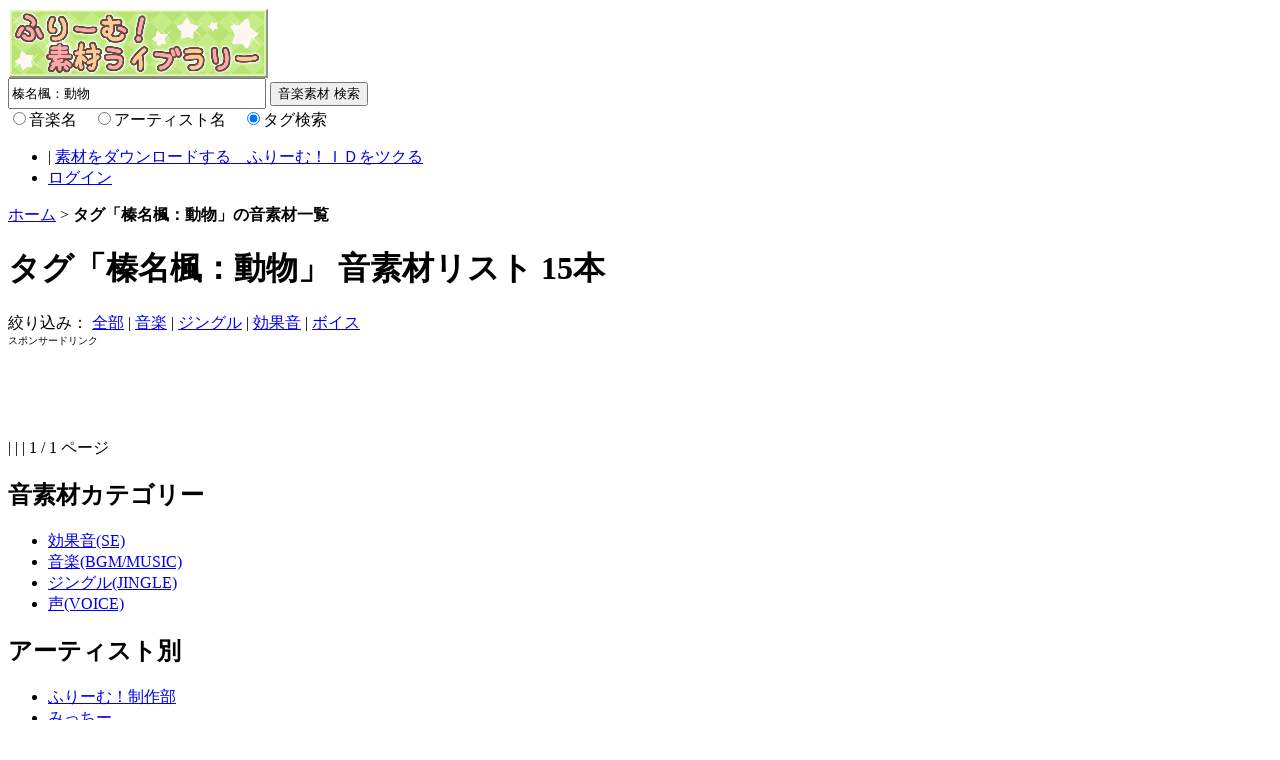

--- FILE ---
content_type: text/html; charset=UTF-8
request_url: https://stock.freem.ne.jp/audio/search/tag/%E6%A6%9B%E5%90%8D%E6%A5%93%EF%BC%9A%E5%8B%95%E7%89%A9
body_size: 7010
content:
<!DOCTYPE html PUBLIC "-//W3C//DTD XHTML 1.0 Transitional//EN" "http://www.w3.org/TR/xhtml1/DTD/xhtml1-transitional.dtd">
<html xmlns="http://www.w3.org/1999/xhtml">
<head>
<meta http-equiv="Content-Type" content="text/html; charset=utf-8" />
<title>「榛名楓：動物」の音素材一覧 by ふりーむ！素材ライブラリ</title>

<meta name="keywords" content="榛名楓：動物,音楽素材,効果音素材,ＢＧＭ素材,声素材,ジングル,無料素材,ロイヤリティフリー" />
<meta name="description" content="「榛名楓：動物」の音素材一覧 " />

<link href="/favicon.ico" type="image/x-icon" rel="icon"/><link href="/favicon.ico" type="image/x-icon" rel="shortcut icon"/>
<link rel="stylesheet" type="text/css" href="https://fstacdn.com/css/common.css"/>
<link rel="stylesheet" type="text/css" href="/css/main.css"/>

<script src="https://fstacdn.com/js/jquery-1.9.1.min.js"></script>
<script type="text/javascript">
<!--
function tag_search(){
	var keyword = $('#search-box [name=keyword]').val();
	var target = $("input[name=target]:checked").val();
    location.href = "http://stock.freem.ne.jp/audio/search/"+encodeURIComponent(target)+"/"+encodeURIComponent(keyword);
}
-->
</script>

</head>


<body>
<div id="container">
<cake:nocache>

<!-- ■ヘッダー開始 -->
<div id="box-header">
 <div id="logo">
  <a href="/"><img src="/img/logo.gif" alt="ふりーむ！素材ライブラリ" class="logo"></a>
 </div>

 <!--検索-->
 <div class="search">
  <form action="/audio/search" method="get" id="search-box">
  <input class="search-field" id="keyword" name="keyword" type="text" value="榛名楓：動物" style="width:250px;height:25px" />
  <input class="submit-search" type="submit" value="音楽素材 検索" onClick="tag_search();return false;" />
  <br />
  <input type="radio" name="target" id="target_audio" value="audio"  /><label for="target_audio">音楽名</label>　<input type="radio" name="target" id="target_artist" value="artist"  /><label for="target_artist">アーティスト名</label>　<input type="radio" name="target" id="target_tag" value="tag" CHECKED /><label for="target_tag">タグ検索</label><br />  
  </form>
  </div>
  
</div>
<!-- //□ヘッダー終了 -->

<!-- ■ヘッダーナビゲーション開始 -->
<div id="box-header-navi" class="clearfix">
 <ul class="box-left-list">
 </ul>
 <ul class="box-left-list2">
  <li class="navi06">  | <a href="https://www.freem.ne.jp/account/register">素材をダウンロードする　ふりーむ！ＩＤをツクる</a></li>
  <li class="navi07"><a href="/account/login">ログイン</a></li>
 </ul>
</div>
<!-- //□ヘッダーナビゲーション終了 --></cake:nocache>




<!-- ■メインコンテンツ開始 -->
<div id="box-main" class="clearfix">

<div id="pankuzu"><a href="/">ホーム</a> &gt; <strong>タグ「榛名楓：動物」の音素材一覧</strong></div>

<div class="categoryTit">
<h1>タグ「榛名楓：動物」 音素材リスト 15本</h1>
</div>

<div class="">
絞り込み：
<a href="/audio/search/tag/榛名楓：動物">全部</a> | 
<a href="/audio/search/tag/榛名楓：動物/music">音楽</a> | 
<a href="/audio/search/tag/榛名楓：動物/jingle">ジングル</a> | 
<a href="/audio/search/tag/榛名楓：動物/se">効果音</a> | 
<a href="/audio/search/tag/榛名楓：動物/voice">ボイス</a>
</div>

<div class="ad01">
 <span style="font-size:10px; text-align:right;">スポンサードリンク</span><br />
<script async src="//pagead2.googlesyndication.com/pagead/js/adsbygoogle.js"></script>
<!-- ふりーむ素材、検索結果上、ビッグバナー -->
<ins class="adsbygoogle"
     style="display:inline-block;width:728px;height:90px"
     data-ad-client="ca-pub-2410431230267592"
     data-ad-slot="3881355263"></ins>
<script>
(adsbygoogle = window.adsbygoogle || []).push({});
</script>
</div>
 
 <div class="clearfix">

 <div class="pager1">
 
<span class="disabled"> </span> |  | <span class="disabled"> </span> | 1 / 1 ページ </div>

<!-- ■2階層目左カラム開始 -->
 <div id="leftBox2">
 
 <!-- ■カテゴリー開始 -->
 <div class="sideColumn">
 <h2>音素材カテゴリー</h2>
 <ul>
 <li><a href="/audio/se">効果音(SE)</a></li><li><a href="/audio/music">音楽(BGM/MUSIC)</a></li><li><a href="/audio/jingle">ジングル(JINGLE)</a></li><li><a href="/audio/voice">声(VOICE)</a></li></ul>
 </div>
 <!-- //□カテゴリー終了 -->

 <!-- ■カテゴリー開始 -->
 <div class="sideColumn">
 <h2>アーティスト別</h2>
 <ul>
 <li><a href="/audio/search/artist/%E3%81%B5%E3%82%8A%E3%83%BC%E3%82%80%EF%BC%81%E5%88%B6%E4%BD%9C%E9%83%A8">ふりーむ！制作部</a></li><li><a href="/audio/search/artist/%E3%81%BF%E3%81%A3%E3%81%A1%E3%83%BC">みっちー</a></li><li><a href="/audio/search/artist/%E3%82%82%E3%81%A3%E3%81%A1%E3%83%BC">もっちー</a></li><li><a href="/audio/search/artist/%E3%82%86%E3%81%A3%E3%81%A1%E3%83%BC">ゆっちー</a></li><li><a href="/audio/search/artist/%E3%81%BE%E3%81%A3%E3%81%A1%E3%83%BC">まっちー</a></li><li><a href="/audio/search/artist/%E3%81%A8%E3%81%A3%E3%81%A1%E3%83%BC">とっちー</a></li><li><a href="/audio/search/artist/%E3%83%91%E3%83%B3">パン</a></li><li><a href="/audio/search/artist/%E7%9C%9F%E5%B3%B6%E3%81%93%E3%81%93%E3%82%8D">真島こころ</a></li><li><a href="/audio/search/artist/%E3%81%B4%E3%82%8D%E3%81%B4%E3%82%8D">ぴろぴろ</a></li><li><a href="/audio/search/artist/%E3%82%BF%E3%82%AF%E3%83%9D%E3%83%B3">タクポン</a></li><li><a href="/audio/search/artist/yoji">yoji</a></li><li><a href="/audio/search/artist/%E3%82%A4%E3%83%81%E3%82%AB">イチカ</a></li><li><a href="/audio/search/artist/%E5%B2%A1%E6%9D%BE+%E4%B8%88">岡松 丈</a></li><li><a href="/audio/search/artist/%E3%81%AB%E3%81%93%E3%82%89%E3%81%86%E3%81%99">にこらうす</a></li><li><a href="/audio/search/artist/%E3%81%BF%E3%81%8B%E3%82%8C%E3%82%93">みかれん</a></li><li><a href="/audio/search/artist/%E6%A1%9C%E7%80%AC%E5%B0%8B">桜瀬尋</a></li><li><a href="/audio/search/artist/%E7%94%B0%E4%B8%AD%E3%83%81%E3%83%AD">田中チロ</a></li><li><a href="/audio/search/artist/%E9%A2%A8%E8%8A%B1">風花</a></li><li><a href="/audio/search/artist/%E6%B9%8A%E6%82%A0%E6%9C%88">湊悠月</a></li><li><a href="/audio/search/artist/%E7%B4%BA%E9%87%8E">紺野</a></li><li><a href="/audio/search/artist/%E3%81%BF%E3%81%AA%E3%81%BF">みなみ</a></li><li><a href="/audio/search/artist/%E7%A5%9E%E5%B4%8E%E5%85%8B%E6%A8%B9">神崎克樹</a></li><li><a href="/audio/search/artist/%E6%A2%A8">梨</a></li><li><a href="/audio/search/artist/kinosuke">kinosuke</a></li><li><a href="/audio/search/artist/%E3%82%B3%E3%82%A6%E5%90%9B">コウ君</a></li><li><a href="/audio/search/artist/RZ">RZ</a></li><li><a href="/audio/search/artist/%E3%81%BF%E3%81%B5%E3%81%AD">みふね</a></li><li><a href="/audio/search/artist/%E9%95%B7%E7%94%B0%E7%A5%90%E4%BA%BA">長田祐人</a></li><li><a href="/audio/search/artist/%E3%81%8A%E3%81%B2%E3%82%81%E3%81%A1%E3%82%83%E3%82%93">おひめちゃん</a></li><li><a href="/audio/search/artist/%E3%82%86%E3%81%86">ゆう</a></li><li><a href="/audio/search/artist/%E3%81%97%E3%81%97%E3%82%83%E3%82%82">ししゃも</a></li><li><a href="/audio/search/artist/%E3%81%A8%E3%83%BC%E3%81%BE%E3%81%A8%E3%82%82">とーまとも</a></li><li><a href="/audio/search/artist/SCOON">SCOON</a></li><li><a href="/audio/search/artist/%E9%9F%B3%E7%BE%BD%E5%92%B2%E5%A4%9C">音羽咲夜</a></li><li><a href="/audio/search/artist/%E6%97%A7%E5%B0%8F%E9%89%84">旧小鉄</a></li><li><a href="/audio/search/artist/%E3%82%86%E3%81%8D%E3%81%BF%E3%81%93">ゆきみこ</a></li><li><a href="/audio/search/artist/%E3%81%86%E3%82%89%E3%81%95%E3%82%93">うらさん</a></li><li><a href="/audio/search/artist/%E3%81%93%E3%81%A8%E3%81%BB%E3%81%8E">ことほぎ</a></li><li><a href="/audio/search/artist/%E3%83%97%E3%83%A9%E3%82%84%E3%82%93">プラやん</a></li><li><a href="/audio/search/artist/%E3%82%88%E3%81%A4%E3%81%B0%E3%81%AE">よつばの</a></li><li><a href="/audio/search/artist/%E7%B5%90%E5%9F%8E%E7%80%AC%E7%90%86">結城瀬理</a></li><li><a href="/audio/search/artist/%E5%85%AB%E9%87%8D%E6%BD%A4">八重潤</a></li><li><a href="/audio/search/artist/%E6%A6%9B%E5%90%8D%E6%A5%93">榛名楓</a></li><li><a href="/audio/search/artist/%E7%A5%9E%E6%A5%BD">神楽</a></li><li><a href="/audio/search/artist/%E7%B8%81">縁</a></li><li><a href="/audio/search/artist/%E6%9C%88%E5%BD%B1%E5%87%9B">月影凛</a></li><li><a href="/audio/search/artist/%E6%BA%90%E4%B8%89%E9%83%8E">源三郎</a></li><li><a href="/audio/search/artist/%E5%8F%8C%E6%9C%88%E4%B8%80%E8%8A%B1">双月一花</a></li><li><a href="/audio/search/artist/%E7%80%AC%E4%BA%9C%E7%BE%85">瀬亜羅</a></li><li><a href="/audio/search/artist/%E7%83%8F%E5%AE%88%E7%BE%8E%E6%A8%B9">烏守美樹</a></li><li><a href="/audio/search/artist/%E9%81%A0%E5%9D%82%E3%83%8A%E3%82%AE%E3%83%88">遠坂ナギト</a></li><li><a href="/audio/search/artist/%E3%81%88%E3%81%8A%E3%82%93">えおん</a></li><li><a href="/audio/search/artist/%E3%81%BE%E3%82%88%E3%81%84%E3%81%AD%E3%81%9A%E3%81%BF">まよいねずみ</a></li><li><a href="/audio/search/artist/%E9%9B%AA%E5%9F%8E%E3%81%82%E3%82%86%E3%82%80">雪城あゆむ</a></li></ul>
 </div>
 <!-- //□カテゴリー終了 -->
 
 </div>
<!-- //□2階層目左カラム終了 -->

<!-- ■2階層目中央カラム開始 -->
<div id="centerBox2">
<div id="sozaiList">
<!--1つの素材ここから--><div class="sozaiSection"><ul><li class="title">&nbsp;<a href="/audio/detail/20101">猫「みゃーお２」</a></li><li class="time">0:00:02</li><li class="xxxxx">素材ID:audio_20101</li></ul><ul class="sozaiTag"><li>[voice]</li></ul><ul class="sozaiTag"><li class="play" id="player"><audio controls>	 <source src="https://fstockdatas.com/samples/audio/21/audio_20101_sample.m4a" type="audio/mp4"> </audio></li></ul><ul class="sozaiTag"><li class="keyword">キーワード：[ <a href="/audio/search/tag/RPG" style="color:#AAAAAA;">RPG</a> ] [ <a href="/audio/search/tag/%E3%82%A2%E3%83%89%E3%83%99%E3%83%B3%E3%83%81%E3%83%A3%E3%83%BC" style="color:#AAAAAA;">アドベンチャー</a> ] [ <a href="/audio/search/tag/%E3%83%8E%E3%83%99%E3%83%AB" style="color:#AAAAAA;">ノベル</a> ] [ <a href="/audio/search/tag/%E5%8B%95%E7%89%A9" style="color:#AAAAAA;">動物</a> ] [ <a href="/audio/search/tag/%E5%A3%B0" style="color:#AAAAAA;">声</a> ] [ <a href="/audio/search/tag/%E5%A5%B3" style="color:#AAAAAA;">女</a> ] [ <a href="/audio/search/tag/%E6%80%A7%E5%88%A5%EF%BC%9A%E5%A5%B3" style="color:#AAAAAA;">性別：女</a> ] [ <a href="/audio/search/tag/%E6%A6%9B%E5%90%8D%E6%A5%93%EF%BC%9A%E5%8B%95%E7%89%A9" style="color:#AAAAAA;">榛名楓：動物</a> ] [ <a href="/audio/search/tag/%E6%A6%9B%E5%90%8D%E6%A5%93%EF%BC%9A%E7%8C%AB" style="color:#AAAAAA;">榛名楓：猫</a> ] [ <a href="/audio/search/tag/%E7%8C%AB" style="color:#AAAAAA;">猫</a> ] [ <a href="/audio/search/tag/%E9%B3%B4%E3%81%8D%E5%A3%B0" style="color:#AAAAAA;">鳴き声</a> ] </li> <li>[Free License]</li> <li> [ <a href="https://www.freem.ne.jp/mypage/wishlist_stock_add/20101/audio">→マイリストへ追加</a> ]</li></ul></div><!--1つの素材ここまで--><!--1つの素材ここから--><div class="sozaiSection"><ul><li class="title">&nbsp;<a href="/audio/detail/20100">猫「みゃーお」</a></li><li class="time">0:00:02</li><li class="xxxxx">素材ID:audio_20100</li></ul><ul class="sozaiTag"><li>[voice]</li></ul><ul class="sozaiTag"><li class="play" id="player"><audio controls>	 <source src="https://fstockdatas.com/samples/audio/21/audio_20100_sample.m4a" type="audio/mp4"> </audio></li></ul><ul class="sozaiTag"><li class="keyword">キーワード：[ <a href="/audio/search/tag/RPG" style="color:#AAAAAA;">RPG</a> ] [ <a href="/audio/search/tag/%E3%82%A2%E3%83%89%E3%83%99%E3%83%B3%E3%83%81%E3%83%A3%E3%83%BC" style="color:#AAAAAA;">アドベンチャー</a> ] [ <a href="/audio/search/tag/%E3%83%8E%E3%83%99%E3%83%AB" style="color:#AAAAAA;">ノベル</a> ] [ <a href="/audio/search/tag/%E5%8B%95%E7%89%A9" style="color:#AAAAAA;">動物</a> ] [ <a href="/audio/search/tag/%E5%A3%B0" style="color:#AAAAAA;">声</a> ] [ <a href="/audio/search/tag/%E5%A5%B3" style="color:#AAAAAA;">女</a> ] [ <a href="/audio/search/tag/%E6%80%A7%E5%88%A5%EF%BC%9A%E5%A5%B3" style="color:#AAAAAA;">性別：女</a> ] [ <a href="/audio/search/tag/%E6%A6%9B%E5%90%8D%E6%A5%93%EF%BC%9A%E5%8B%95%E7%89%A9" style="color:#AAAAAA;">榛名楓：動物</a> ] [ <a href="/audio/search/tag/%E6%A6%9B%E5%90%8D%E6%A5%93%EF%BC%9A%E7%8C%AB" style="color:#AAAAAA;">榛名楓：猫</a> ] [ <a href="/audio/search/tag/%E7%8C%AB" style="color:#AAAAAA;">猫</a> ] [ <a href="/audio/search/tag/%E9%B3%B4%E3%81%8D%E5%A3%B0" style="color:#AAAAAA;">鳴き声</a> ] </li> <li>[Free License]</li> <li> [ <a href="https://www.freem.ne.jp/mypage/wishlist_stock_add/20100/audio">→マイリストへ追加</a> ]</li></ul></div><!--1つの素材ここまで--><!--1つの素材ここから--><div class="sozaiSection"><ul><li class="title">&nbsp;<a href="/audio/detail/20099">猫「にやーお」</a></li><li class="time">0:00:02</li><li class="xxxxx">素材ID:audio_20099</li></ul><ul class="sozaiTag"><li>[voice]</li></ul><ul class="sozaiTag"><li class="play" id="player"><audio controls>	 <source src="https://fstockdatas.com/samples/audio/21/audio_20099_sample.m4a" type="audio/mp4"> </audio></li></ul><ul class="sozaiTag"><li class="keyword">キーワード：[ <a href="/audio/search/tag/RPG" style="color:#AAAAAA;">RPG</a> ] [ <a href="/audio/search/tag/%E3%82%A2%E3%83%89%E3%83%99%E3%83%B3%E3%83%81%E3%83%A3%E3%83%BC" style="color:#AAAAAA;">アドベンチャー</a> ] [ <a href="/audio/search/tag/%E3%83%8E%E3%83%99%E3%83%AB" style="color:#AAAAAA;">ノベル</a> ] [ <a href="/audio/search/tag/%E5%8B%95%E7%89%A9" style="color:#AAAAAA;">動物</a> ] [ <a href="/audio/search/tag/%E5%A3%B0" style="color:#AAAAAA;">声</a> ] [ <a href="/audio/search/tag/%E5%A5%B3" style="color:#AAAAAA;">女</a> ] [ <a href="/audio/search/tag/%E6%80%A7%E5%88%A5%EF%BC%9A%E5%A5%B3" style="color:#AAAAAA;">性別：女</a> ] [ <a href="/audio/search/tag/%E6%A6%9B%E5%90%8D%E6%A5%93%EF%BC%9A%E5%8B%95%E7%89%A9" style="color:#AAAAAA;">榛名楓：動物</a> ] [ <a href="/audio/search/tag/%E6%A6%9B%E5%90%8D%E6%A5%93%EF%BC%9A%E7%8C%AB" style="color:#AAAAAA;">榛名楓：猫</a> ] [ <a href="/audio/search/tag/%E7%8C%AB" style="color:#AAAAAA;">猫</a> ] [ <a href="/audio/search/tag/%E9%B3%B4%E3%81%8D%E5%A3%B0" style="color:#AAAAAA;">鳴き声</a> ] </li> <li>[Free License]</li> <li> [ <a href="https://www.freem.ne.jp/mypage/wishlist_stock_add/20099/audio">→マイリストへ追加</a> ]</li></ul></div><!--1つの素材ここまで--><!--1つの素材ここから--><div class="sozaiSection"><ul><li class="title">&nbsp;<a href="/audio/detail/20098">猫「にやー」</a></li><li class="time">0:00:03</li><li class="xxxxx">素材ID:audio_20098</li></ul><ul class="sozaiTag"><li>[voice]</li></ul><ul class="sozaiTag"><li class="play" id="player"><audio controls>	 <source src="https://fstockdatas.com/samples/audio/21/audio_20098_sample.m4a" type="audio/mp4"> </audio></li></ul><ul class="sozaiTag"><li class="keyword">キーワード：[ <a href="/audio/search/tag/RPG" style="color:#AAAAAA;">RPG</a> ] [ <a href="/audio/search/tag/%E3%82%A2%E3%83%89%E3%83%99%E3%83%B3%E3%83%81%E3%83%A3%E3%83%BC" style="color:#AAAAAA;">アドベンチャー</a> ] [ <a href="/audio/search/tag/%E3%83%8E%E3%83%99%E3%83%AB" style="color:#AAAAAA;">ノベル</a> ] [ <a href="/audio/search/tag/%E5%8B%95%E7%89%A9" style="color:#AAAAAA;">動物</a> ] [ <a href="/audio/search/tag/%E5%A3%B0" style="color:#AAAAAA;">声</a> ] [ <a href="/audio/search/tag/%E5%A5%B3" style="color:#AAAAAA;">女</a> ] [ <a href="/audio/search/tag/%E6%80%A7%E5%88%A5%EF%BC%9A%E5%A5%B3" style="color:#AAAAAA;">性別：女</a> ] [ <a href="/audio/search/tag/%E6%A6%9B%E5%90%8D%E6%A5%93%EF%BC%9A%E5%8B%95%E7%89%A9" style="color:#AAAAAA;">榛名楓：動物</a> ] [ <a href="/audio/search/tag/%E6%A6%9B%E5%90%8D%E6%A5%93%EF%BC%9A%E7%8C%AB" style="color:#AAAAAA;">榛名楓：猫</a> ] [ <a href="/audio/search/tag/%E7%8C%AB" style="color:#AAAAAA;">猫</a> ] [ <a href="/audio/search/tag/%E9%B3%B4%E3%81%8D%E5%A3%B0" style="color:#AAAAAA;">鳴き声</a> ] </li> <li></li> <li> [ <a href="https://www.freem.ne.jp/mypage/wishlist_stock_add/20098/audio">→マイリストへ追加</a> ]</li></ul></div><!--1つの素材ここまで--><!--1つの素材ここから--><div class="sozaiSection"><ul><li class="title">&nbsp;<a href="/audio/detail/20097">猫「にやあ～」</a></li><li class="time">0:00:03</li><li class="xxxxx">素材ID:audio_20097</li></ul><ul class="sozaiTag"><li>[voice]</li></ul><ul class="sozaiTag"><li class="play" id="player"><audio controls>	 <source src="https://fstockdatas.com/samples/audio/21/audio_20097_sample.m4a" type="audio/mp4"> </audio></li></ul><ul class="sozaiTag"><li class="keyword">キーワード：[ <a href="/audio/search/tag/RPG" style="color:#AAAAAA;">RPG</a> ] [ <a href="/audio/search/tag/%E3%82%A2%E3%83%89%E3%83%99%E3%83%B3%E3%83%81%E3%83%A3%E3%83%BC" style="color:#AAAAAA;">アドベンチャー</a> ] [ <a href="/audio/search/tag/%E3%83%8E%E3%83%99%E3%83%AB" style="color:#AAAAAA;">ノベル</a> ] [ <a href="/audio/search/tag/%E5%8B%95%E7%89%A9" style="color:#AAAAAA;">動物</a> ] [ <a href="/audio/search/tag/%E5%A3%B0" style="color:#AAAAAA;">声</a> ] [ <a href="/audio/search/tag/%E5%A5%B3" style="color:#AAAAAA;">女</a> ] [ <a href="/audio/search/tag/%E6%80%A7%E5%88%A5%EF%BC%9A%E5%A5%B3" style="color:#AAAAAA;">性別：女</a> ] [ <a href="/audio/search/tag/%E6%A6%9B%E5%90%8D%E6%A5%93%EF%BC%9A%E5%8B%95%E7%89%A9" style="color:#AAAAAA;">榛名楓：動物</a> ] [ <a href="/audio/search/tag/%E6%A6%9B%E5%90%8D%E6%A5%93%EF%BC%9A%E7%8C%AB" style="color:#AAAAAA;">榛名楓：猫</a> ] [ <a href="/audio/search/tag/%E7%8C%AB" style="color:#AAAAAA;">猫</a> ] [ <a href="/audio/search/tag/%E9%B3%B4%E3%81%8D%E5%A3%B0" style="color:#AAAAAA;">鳴き声</a> ] </li> <li></li> <li> [ <a href="https://www.freem.ne.jp/mypage/wishlist_stock_add/20097/audio">→マイリストへ追加</a> ]</li></ul></div><!--1つの素材ここまで--><!--1つの素材ここから--><div class="sozaiSection"><ul><li class="title">&nbsp;<a href="/audio/detail/20096">猫「にやあ」</a></li><li class="time">0:00:02</li><li class="xxxxx">素材ID:audio_20096</li></ul><ul class="sozaiTag"><li>[voice]</li></ul><ul class="sozaiTag"><li class="play" id="player"><audio controls>	 <source src="https://fstockdatas.com/samples/audio/21/audio_20096_sample.m4a" type="audio/mp4"> </audio></li></ul><ul class="sozaiTag"><li class="keyword">キーワード：[ <a href="/audio/search/tag/RPG" style="color:#AAAAAA;">RPG</a> ] [ <a href="/audio/search/tag/%E3%82%A2%E3%83%89%E3%83%99%E3%83%B3%E3%83%81%E3%83%A3%E3%83%BC" style="color:#AAAAAA;">アドベンチャー</a> ] [ <a href="/audio/search/tag/%E3%83%8E%E3%83%99%E3%83%AB" style="color:#AAAAAA;">ノベル</a> ] [ <a href="/audio/search/tag/%E5%8B%95%E7%89%A9" style="color:#AAAAAA;">動物</a> ] [ <a href="/audio/search/tag/%E5%A3%B0" style="color:#AAAAAA;">声</a> ] [ <a href="/audio/search/tag/%E5%A5%B3" style="color:#AAAAAA;">女</a> ] [ <a href="/audio/search/tag/%E6%80%A7%E5%88%A5%EF%BC%9A%E5%A5%B3" style="color:#AAAAAA;">性別：女</a> ] [ <a href="/audio/search/tag/%E6%A6%9B%E5%90%8D%E6%A5%93%EF%BC%9A%E5%8B%95%E7%89%A9" style="color:#AAAAAA;">榛名楓：動物</a> ] [ <a href="/audio/search/tag/%E6%A6%9B%E5%90%8D%E6%A5%93%EF%BC%9A%E7%8C%AB" style="color:#AAAAAA;">榛名楓：猫</a> ] [ <a href="/audio/search/tag/%E7%8C%AB" style="color:#AAAAAA;">猫</a> ] [ <a href="/audio/search/tag/%E9%B3%B4%E3%81%8D%E5%A3%B0" style="color:#AAAAAA;">鳴き声</a> ] </li> <li>[Free License]</li> <li> [ <a href="https://www.freem.ne.jp/mypage/wishlist_stock_add/20096/audio">→マイリストへ追加</a> ]</li></ul></div><!--1つの素材ここまで--><!--1つの素材ここから--><div class="sozaiSection"><ul><li class="title">&nbsp;<a href="/audio/detail/20095">猫「にゃあ？」</a></li><li class="time">0:00:01</li><li class="xxxxx">素材ID:audio_20095</li></ul><ul class="sozaiTag"><li>[voice]</li></ul><ul class="sozaiTag"><li class="play" id="player"><audio controls>	 <source src="https://fstockdatas.com/samples/audio/21/audio_20095_sample.m4a" type="audio/mp4"> </audio></li></ul><ul class="sozaiTag"><li class="keyword">キーワード：[ <a href="/audio/search/tag/RPG" style="color:#AAAAAA;">RPG</a> ] [ <a href="/audio/search/tag/%E3%82%A2%E3%83%89%E3%83%99%E3%83%B3%E3%83%81%E3%83%A3%E3%83%BC" style="color:#AAAAAA;">アドベンチャー</a> ] [ <a href="/audio/search/tag/%E3%83%8E%E3%83%99%E3%83%AB" style="color:#AAAAAA;">ノベル</a> ] [ <a href="/audio/search/tag/%E4%B8%8D%E6%80%9D%E8%AD%B0" style="color:#AAAAAA;">不思議</a> ] [ <a href="/audio/search/tag/%E5%8B%95%E7%89%A9" style="color:#AAAAAA;">動物</a> ] [ <a href="/audio/search/tag/%E5%A3%B0" style="color:#AAAAAA;">声</a> ] [ <a href="/audio/search/tag/%E5%A5%B3" style="color:#AAAAAA;">女</a> ] [ <a href="/audio/search/tag/%E6%80%A7%E5%88%A5%EF%BC%9A%E5%A5%B3" style="color:#AAAAAA;">性別：女</a> ] [ <a href="/audio/search/tag/%E6%A6%9B%E5%90%8D%E6%A5%93%EF%BC%9A%E5%8B%95%E7%89%A9" style="color:#AAAAAA;">榛名楓：動物</a> ] [ <a href="/audio/search/tag/%E6%A6%9B%E5%90%8D%E6%A5%93%EF%BC%9A%E7%8C%AB" style="color:#AAAAAA;">榛名楓：猫</a> ] [ <a href="/audio/search/tag/%E7%8C%AB" style="color:#AAAAAA;">猫</a> ] [ <a href="/audio/search/tag/%E7%96%91%E5%95%8F" style="color:#AAAAAA;">疑問</a> ] [ <a href="/audio/search/tag/%E9%B3%B4%E3%81%8D%E5%A3%B0" style="color:#AAAAAA;">鳴き声</a> ] </li> <li>[Free License]</li> <li> [ <a href="https://www.freem.ne.jp/mypage/wishlist_stock_add/20095/audio">→マイリストへ追加</a> ]</li></ul></div><!--1つの素材ここまで--><!--1つの素材ここから--><div class="sozaiSection"><ul><li class="title">&nbsp;<a href="/audio/detail/20094">犬「わん！」</a></li><li class="time">0:00:01</li><li class="xxxxx">素材ID:audio_20094</li></ul><ul class="sozaiTag"><li>[voice]</li></ul><ul class="sozaiTag"><li class="play" id="player"><audio controls>	 <source src="https://fstockdatas.com/samples/audio/21/audio_20094_sample.m4a" type="audio/mp4"> </audio></li></ul><ul class="sozaiTag"><li class="keyword">キーワード：[ <a href="/audio/search/tag/RPG" style="color:#AAAAAA;">RPG</a> ] [ <a href="/audio/search/tag/%E3%82%A2%E3%83%89%E3%83%99%E3%83%B3%E3%83%81%E3%83%A3%E3%83%BC" style="color:#AAAAAA;">アドベンチャー</a> ] [ <a href="/audio/search/tag/%E3%83%8E%E3%83%99%E3%83%AB" style="color:#AAAAAA;">ノベル</a> ] [ <a href="/audio/search/tag/%E5%8B%95%E7%89%A9" style="color:#AAAAAA;">動物</a> ] [ <a href="/audio/search/tag/%E5%A3%B0" style="color:#AAAAAA;">声</a> ] [ <a href="/audio/search/tag/%E5%A5%B3" style="color:#AAAAAA;">女</a> ] [ <a href="/audio/search/tag/%E6%80%A7%E5%88%A5%EF%BC%9A%E5%A5%B3" style="color:#AAAAAA;">性別：女</a> ] [ <a href="/audio/search/tag/%E6%A6%9B%E5%90%8D%E6%A5%93%EF%BC%9A%E5%8B%95%E7%89%A9" style="color:#AAAAAA;">榛名楓：動物</a> ] [ <a href="/audio/search/tag/%E6%A6%9B%E5%90%8D%E6%A5%93%EF%BC%9A%E7%8A%AC" style="color:#AAAAAA;">榛名楓：犬</a> ] [ <a href="/audio/search/tag/%E7%8A%AC" style="color:#AAAAAA;">犬</a> ] [ <a href="/audio/search/tag/%E9%B3%B4%E3%81%8D%E5%A3%B0" style="color:#AAAAAA;">鳴き声</a> ] </li> <li>[Free License]</li> <li> [ <a href="https://www.freem.ne.jp/mypage/wishlist_stock_add/20094/audio">→マイリストへ追加</a> ]</li></ul></div><!--1つの素材ここまで--><!--1つの素材ここから--><div class="sozaiSection"><ul><li class="title">&nbsp;<a href="/audio/detail/20093">犬「わんわん」</a></li><li class="time">0:00:01</li><li class="xxxxx">素材ID:audio_20093</li></ul><ul class="sozaiTag"><li>[voice]</li></ul><ul class="sozaiTag"><li class="play" id="player"><audio controls>	 <source src="https://fstockdatas.com/samples/audio/21/audio_20093_sample.m4a" type="audio/mp4"> </audio></li></ul><ul class="sozaiTag"><li class="keyword">キーワード：[ <a href="/audio/search/tag/RPG" style="color:#AAAAAA;">RPG</a> ] [ <a href="/audio/search/tag/%E3%82%A2%E3%83%89%E3%83%99%E3%83%B3%E3%83%81%E3%83%A3%E3%83%BC" style="color:#AAAAAA;">アドベンチャー</a> ] [ <a href="/audio/search/tag/%E3%83%8E%E3%83%99%E3%83%AB" style="color:#AAAAAA;">ノベル</a> ] [ <a href="/audio/search/tag/%E5%8B%95%E7%89%A9" style="color:#AAAAAA;">動物</a> ] [ <a href="/audio/search/tag/%E5%A3%B0" style="color:#AAAAAA;">声</a> ] [ <a href="/audio/search/tag/%E5%A5%B3" style="color:#AAAAAA;">女</a> ] [ <a href="/audio/search/tag/%E6%80%A7%E5%88%A5%EF%BC%9A%E5%A5%B3" style="color:#AAAAAA;">性別：女</a> ] [ <a href="/audio/search/tag/%E6%A6%9B%E5%90%8D%E6%A5%93%EF%BC%9A%E5%8B%95%E7%89%A9" style="color:#AAAAAA;">榛名楓：動物</a> ] [ <a href="/audio/search/tag/%E6%A6%9B%E5%90%8D%E6%A5%93%EF%BC%9A%E7%8A%AC" style="color:#AAAAAA;">榛名楓：犬</a> ] [ <a href="/audio/search/tag/%E7%8A%AC" style="color:#AAAAAA;">犬</a> ] [ <a href="/audio/search/tag/%E9%B3%B4%E3%81%8D%E5%A3%B0" style="color:#AAAAAA;">鳴き声</a> ] </li> <li></li> <li> [ <a href="https://www.freem.ne.jp/mypage/wishlist_stock_add/20093/audio">→マイリストへ追加</a> ]</li></ul></div><!--1つの素材ここまで--><!--1つの素材ここから--><div class="sozaiSection"><ul><li class="title">&nbsp;<a href="/audio/detail/20092">犬「うーわんわん、わん！」</a></li><li class="time">0:00:02</li><li class="xxxxx">素材ID:audio_20092</li></ul><ul class="sozaiTag"><li>[voice]</li></ul><ul class="sozaiTag"><li class="play" id="player"><audio controls>	 <source src="https://fstockdatas.com/samples/audio/21/audio_20092_sample.m4a" type="audio/mp4"> </audio></li></ul><ul class="sozaiTag"><li class="keyword">キーワード：[ <a href="/audio/search/tag/RPG" style="color:#AAAAAA;">RPG</a> ] [ <a href="/audio/search/tag/%E3%82%A2%E3%83%89%E3%83%99%E3%83%B3%E3%83%81%E3%83%A3%E3%83%BC" style="color:#AAAAAA;">アドベンチャー</a> ] [ <a href="/audio/search/tag/%E3%83%8E%E3%83%99%E3%83%AB" style="color:#AAAAAA;">ノベル</a> ] [ <a href="/audio/search/tag/%E5%8B%95%E7%89%A9" style="color:#AAAAAA;">動物</a> ] [ <a href="/audio/search/tag/%E5%90%A0%E3%81%88%E3%82%8B" style="color:#AAAAAA;">吠える</a> ] [ <a href="/audio/search/tag/%E5%A3%B0" style="color:#AAAAAA;">声</a> ] [ <a href="/audio/search/tag/%E5%A5%B3" style="color:#AAAAAA;">女</a> ] [ <a href="/audio/search/tag/%E5%A8%81%E5%9A%87" style="color:#AAAAAA;">威嚇</a> ] [ <a href="/audio/search/tag/%E6%80%92%E3%82%8B" style="color:#AAAAAA;">怒る</a> ] [ <a href="/audio/search/tag/%E6%80%A7%E5%88%A5%EF%BC%9A%E5%A5%B3" style="color:#AAAAAA;">性別：女</a> ] [ <a href="/audio/search/tag/%E6%A6%9B%E5%90%8D%E6%A5%93%EF%BC%9A%E5%8B%95%E7%89%A9" style="color:#AAAAAA;">榛名楓：動物</a> ] [ <a href="/audio/search/tag/%E6%A6%9B%E5%90%8D%E6%A5%93%EF%BC%9A%E7%8A%AC" style="color:#AAAAAA;">榛名楓：犬</a> ] [ <a href="/audio/search/tag/%E7%8A%AC" style="color:#AAAAAA;">犬</a> ] [ <a href="/audio/search/tag/%E9%B3%B4%E3%81%8D%E5%A3%B0" style="color:#AAAAAA;">鳴き声</a> ] </li> <li>[Free License]</li> <li> [ <a href="https://www.freem.ne.jp/mypage/wishlist_stock_add/20092/audio">→マイリストへ追加</a> ]</li></ul></div><!--1つの素材ここまで--><!--1つの素材ここから--><div class="sozaiSection"><ul><li class="title">&nbsp;<a href="/audio/detail/19197">子犬「わんわんわん」</a></li><li class="time">0:00:01</li><li class="xxxxx">素材ID:audio_19197</li></ul><ul class="sozaiTag"><li>[voice]</li></ul><ul class="sozaiTag"><li class="play" id="player"><audio controls>	 <source src="https://fstockdatas.com/samples/audio/20/audio_19197_sample.m4a" type="audio/mp4"> </audio></li></ul><ul class="sozaiTag"><li class="keyword">キーワード：[ <a href="/audio/search/tag/%E3%82%A2%E3%83%89%E3%83%99%E3%83%B3%E3%83%81%E3%83%A3%E3%83%BC" style="color:#AAAAAA;">アドベンチャー</a> ] [ <a href="/audio/search/tag/%E3%83%8E%E3%83%99%E3%83%AB" style="color:#AAAAAA;">ノベル</a> ] [ <a href="/audio/search/tag/%E5%8B%95%E7%89%A9" style="color:#AAAAAA;">動物</a> ] [ <a href="/audio/search/tag/%E5%A3%B0" style="color:#AAAAAA;">声</a> ] [ <a href="/audio/search/tag/%E5%A5%B3" style="color:#AAAAAA;">女</a> ] [ <a href="/audio/search/tag/%E5%AD%90%E7%8A%AC" style="color:#AAAAAA;">子犬</a> ] [ <a href="/audio/search/tag/%E6%A6%9B%E5%90%8D%E6%A5%93%EF%BC%9A%E5%8B%95%E7%89%A9" style="color:#AAAAAA;">榛名楓：動物</a> ] [ <a href="/audio/search/tag/%E6%A6%9B%E5%90%8D%E6%A5%93%EF%BC%9A%E5%AD%90%E7%8A%AC" style="color:#AAAAAA;">榛名楓：子犬</a> ] [ <a href="/audio/search/tag/%E7%8A%AC" style="color:#AAAAAA;">犬</a> ] [ <a href="/audio/search/tag/%E9%B3%B4%E3%81%8D%E5%A3%B0" style="color:#AAAAAA;">鳴き声</a> ] [ <a href="/audio/search/tag/%EF%BC%B2%EF%BC%B0%EF%BC%A7" style="color:#AAAAAA;">ＲＰＧ</a> ] </li> <li>[Free License]</li> <li> [ <a href="https://www.freem.ne.jp/mypage/wishlist_stock_add/19197/audio">→マイリストへ追加</a> ]</li></ul></div><!--1つの素材ここまで--><!--1つの素材ここから--><div class="sozaiSection"><ul><li class="title">&nbsp;<a href="/audio/detail/19196">子犬「わんわん」</a></li><li class="time">0:00:01</li><li class="xxxxx">素材ID:audio_19196</li></ul><ul class="sozaiTag"><li>[voice]</li></ul><ul class="sozaiTag"><li class="play" id="player"><audio controls>	 <source src="https://fstockdatas.com/samples/audio/20/audio_19196_sample.m4a" type="audio/mp4"> </audio></li></ul><ul class="sozaiTag"><li class="keyword">キーワード：[ <a href="/audio/search/tag/%E3%82%A2%E3%83%89%E3%83%99%E3%83%B3%E3%83%81%E3%83%A3%E3%83%BC" style="color:#AAAAAA;">アドベンチャー</a> ] [ <a href="/audio/search/tag/%E3%83%8E%E3%83%99%E3%83%AB" style="color:#AAAAAA;">ノベル</a> ] [ <a href="/audio/search/tag/%E5%8B%95%E7%89%A9" style="color:#AAAAAA;">動物</a> ] [ <a href="/audio/search/tag/%E5%A3%B0" style="color:#AAAAAA;">声</a> ] [ <a href="/audio/search/tag/%E5%A5%B3" style="color:#AAAAAA;">女</a> ] [ <a href="/audio/search/tag/%E5%AD%90%E7%8A%AC" style="color:#AAAAAA;">子犬</a> ] [ <a href="/audio/search/tag/%E6%A6%9B%E5%90%8D%E6%A5%93%EF%BC%9A%E5%8B%95%E7%89%A9" style="color:#AAAAAA;">榛名楓：動物</a> ] [ <a href="/audio/search/tag/%E6%A6%9B%E5%90%8D%E6%A5%93%EF%BC%9A%E5%AD%90%E7%8A%AC" style="color:#AAAAAA;">榛名楓：子犬</a> ] [ <a href="/audio/search/tag/%E7%8A%AC" style="color:#AAAAAA;">犬</a> ] [ <a href="/audio/search/tag/%E9%B3%B4%E3%81%8D%E5%A3%B0" style="color:#AAAAAA;">鳴き声</a> ] [ <a href="/audio/search/tag/%EF%BC%B2%EF%BC%B0%EF%BC%A7" style="color:#AAAAAA;">ＲＰＧ</a> ] </li> <li>[Free License]</li> <li> [ <a href="https://www.freem.ne.jp/mypage/wishlist_stock_add/19196/audio">→マイリストへ追加</a> ]</li></ul></div><!--1つの素材ここまで--><!--1つの素材ここから--><div class="sozaiSection"><ul><li class="title">&nbsp;<a href="/audio/detail/19195">子犬「わん」</a></li><li class="time">0:00:01</li><li class="xxxxx">素材ID:audio_19195</li></ul><ul class="sozaiTag"><li>[voice]</li></ul><ul class="sozaiTag"><li class="play" id="player"><audio controls>	 <source src="https://fstockdatas.com/samples/audio/20/audio_19195_sample.m4a" type="audio/mp4"> </audio></li></ul><ul class="sozaiTag"><li class="keyword">キーワード：[ <a href="/audio/search/tag/%E3%82%A2%E3%83%89%E3%83%99%E3%83%B3%E3%83%81%E3%83%A3%E3%83%BC" style="color:#AAAAAA;">アドベンチャー</a> ] [ <a href="/audio/search/tag/%E3%83%8E%E3%83%99%E3%83%AB" style="color:#AAAAAA;">ノベル</a> ] [ <a href="/audio/search/tag/%E5%8B%95%E7%89%A9" style="color:#AAAAAA;">動物</a> ] [ <a href="/audio/search/tag/%E5%A3%B0" style="color:#AAAAAA;">声</a> ] [ <a href="/audio/search/tag/%E5%A5%B3" style="color:#AAAAAA;">女</a> ] [ <a href="/audio/search/tag/%E5%AD%90%E7%8A%AC" style="color:#AAAAAA;">子犬</a> ] [ <a href="/audio/search/tag/%E6%A6%9B%E5%90%8D%E6%A5%93%EF%BC%9A%E5%8B%95%E7%89%A9" style="color:#AAAAAA;">榛名楓：動物</a> ] [ <a href="/audio/search/tag/%E6%A6%9B%E5%90%8D%E6%A5%93%EF%BC%9A%E5%AD%90%E7%8A%AC" style="color:#AAAAAA;">榛名楓：子犬</a> ] [ <a href="/audio/search/tag/%E7%8A%AC" style="color:#AAAAAA;">犬</a> ] [ <a href="/audio/search/tag/%E9%B3%B4%E3%81%8D%E5%A3%B0" style="color:#AAAAAA;">鳴き声</a> ] [ <a href="/audio/search/tag/%EF%BC%B2%EF%BC%B0%EF%BC%A7" style="color:#AAAAAA;">ＲＰＧ</a> ] </li> <li></li> <li> [ <a href="https://www.freem.ne.jp/mypage/wishlist_stock_add/19195/audio">→マイリストへ追加</a> ]</li></ul></div><!--1つの素材ここまで--><!--1つの素材ここから--><div class="sozaiSection"><ul><li class="title">&nbsp;<a href="/audio/detail/19194">子犬「きゅーん、わんわんわん」</a></li><li class="time">0:00:03</li><li class="xxxxx">素材ID:audio_19194</li></ul><ul class="sozaiTag"><li>[voice]</li></ul><ul class="sozaiTag"><li class="play" id="player"><audio controls>	 <source src="https://fstockdatas.com/samples/audio/20/audio_19194_sample.m4a" type="audio/mp4"> </audio></li></ul><ul class="sozaiTag"><li class="keyword">キーワード：[ <a href="/audio/search/tag/%E3%82%A2%E3%83%89%E3%83%99%E3%83%B3%E3%83%81%E3%83%A3%E3%83%BC" style="color:#AAAAAA;">アドベンチャー</a> ] [ <a href="/audio/search/tag/%E3%82%B7%E3%83%A7%E3%83%83%E3%82%AF" style="color:#AAAAAA;">ショック</a> ] [ <a href="/audio/search/tag/%E3%83%8E%E3%83%99%E3%83%AB" style="color:#AAAAAA;">ノベル</a> ] [ <a href="/audio/search/tag/%E5%8B%95%E7%89%A9" style="color:#AAAAAA;">動物</a> ] [ <a href="/audio/search/tag/%E5%91%BC%E3%81%B6" style="color:#AAAAAA;">呼ぶ</a> ] [ <a href="/audio/search/tag/%E5%A3%B0" style="color:#AAAAAA;">声</a> ] [ <a href="/audio/search/tag/%E5%A5%B3" style="color:#AAAAAA;">女</a> ] [ <a href="/audio/search/tag/%E5%AD%90%E7%8A%AC" style="color:#AAAAAA;">子犬</a> ] [ <a href="/audio/search/tag/%E6%82%B2%E3%81%97%E3%81%84" style="color:#AAAAAA;">悲しい</a> ] [ <a href="/audio/search/tag/%E6%A6%9B%E5%90%8D%E6%A5%93%EF%BC%9A%E5%8B%95%E7%89%A9" style="color:#AAAAAA;">榛名楓：動物</a> ] [ <a href="/audio/search/tag/%E6%A6%9B%E5%90%8D%E6%A5%93%EF%BC%9A%E5%AD%90%E7%8A%AC" style="color:#AAAAAA;">榛名楓：子犬</a> ] [ <a href="/audio/search/tag/%E7%8A%AC" style="color:#AAAAAA;">犬</a> ] [ <a href="/audio/search/tag/%E9%B3%B4%E3%81%8D%E5%A3%B0" style="color:#AAAAAA;">鳴き声</a> ] [ <a href="/audio/search/tag/%EF%BC%B2%EF%BC%B0%EF%BC%A7" style="color:#AAAAAA;">ＲＰＧ</a> ] </li> <li>[Free License]</li> <li> [ <a href="https://www.freem.ne.jp/mypage/wishlist_stock_add/19194/audio">→マイリストへ追加</a> ]</li></ul></div><!--1つの素材ここまで--><!--1つの素材ここから--><div class="sozaiSection"><ul><li class="title">&nbsp;<a href="/audio/detail/19193">子犬「きゃうーん」</a></li><li class="time">0:00:02</li><li class="xxxxx">素材ID:audio_19193</li></ul><ul class="sozaiTag"><li>[voice]</li></ul><ul class="sozaiTag"><li class="play" id="player"><audio controls>	 <source src="https://fstockdatas.com/samples/audio/20/audio_19193_sample.m4a" type="audio/mp4"> </audio></li></ul><ul class="sozaiTag"><li class="keyword">キーワード：[ <a href="/audio/search/tag/%E3%82%A2%E3%83%89%E3%83%99%E3%83%B3%E3%83%81%E3%83%A3%E3%83%BC" style="color:#AAAAAA;">アドベンチャー</a> ] [ <a href="/audio/search/tag/%E3%82%B7%E3%83%A7%E3%83%83%E3%82%AF" style="color:#AAAAAA;">ショック</a> ] [ <a href="/audio/search/tag/%E3%83%8E%E3%83%99%E3%83%AB" style="color:#AAAAAA;">ノベル</a> ] [ <a href="/audio/search/tag/%E5%8B%95%E7%89%A9" style="color:#AAAAAA;">動物</a> ] [ <a href="/audio/search/tag/%E5%A3%B0" style="color:#AAAAAA;">声</a> ] [ <a href="/audio/search/tag/%E5%A5%B3" style="color:#AAAAAA;">女</a> ] [ <a href="/audio/search/tag/%E5%AD%90%E7%8A%AC" style="color:#AAAAAA;">子犬</a> ] [ <a href="/audio/search/tag/%E6%82%B2%E3%81%97%E3%81%84" style="color:#AAAAAA;">悲しい</a> ] [ <a href="/audio/search/tag/%E6%A6%9B%E5%90%8D%E6%A5%93%EF%BC%9A%E5%8B%95%E7%89%A9" style="color:#AAAAAA;">榛名楓：動物</a> ] [ <a href="/audio/search/tag/%E6%A6%9B%E5%90%8D%E6%A5%93%EF%BC%9A%E5%AD%90%E7%8A%AC" style="color:#AAAAAA;">榛名楓：子犬</a> ] [ <a href="/audio/search/tag/%E7%8A%AC" style="color:#AAAAAA;">犬</a> ] [ <a href="/audio/search/tag/%EF%BC%B2%EF%BC%B0%EF%BC%A7" style="color:#AAAAAA;">ＲＰＧ</a> ] </li> <li></li> <li> [ <a href="https://www.freem.ne.jp/mypage/wishlist_stock_add/19193/audio">→マイリストへ追加</a> ]</li></ul></div><!--1つの素材ここまで--></div>
</div>
<!-- //□2階層目中央カラム終了 -->

<!-- ■2階層目右カラム開始 -->
 <div id="rightBox2">

<div class="sideColumn">
<h2>素材について</h2>

<p class="dotBorderB">★全て「ロイヤリティフリー」★<br /><br />

「ふりーむ！素材ライブラリ」の音素材は、全てロイヤリティフリー（著作権料フリー）で利用できます。<br /><br />

一度購入すると、何作品にでも利用できます。<br /><br />

また「非商用・著作権表記」であれば無料で使える「フリーライセンス」も用意しています。<br /><br />

素材に「フリーライセンスマーク」がついているものは、フリーライセンスに対応しています。</p>


<p>【１】『フリーライセンス』<br />
「非商用・著作権表記」で無料！<br /><br />

【２】『個人ライセンス（非商用）』<br />
「非商用」での利用向け<br /><br />

【３】『商用ライセンス（商用）』<br />
「法人・商用」向け<br /><br />

<a href="https://www.freem.ne.jp/information/policy_stock" target="_blank">ライセンス詳細はこちら</a></p>
</div>


<div class="sideColumn">
<h2>お支払いについて</h2>

<p>「ふりーむ！プリペイド」で決済できます。<br />
プリペイドは、マイページからご購入できます。<br />
プリペイド購入方法は「各種クレジットカード(Paypal)」「銀行振込」「ビットキャッシュ(コンビニ購入可)」に対応しています。<br /><br />

<a href="https://www.freem.ne.jp/account/prepaid" target="_blank">→ふりーむ！プリペイド</a></p>
</div>
 
 </div>
<!-- //□2階層目右カラム終了 -->
</div><!--End of .clearfix-->

 
 
 <div class="ad01">
 <span style="font-size:10px; text-align:right;">スポンサードリンク</span><br />
<script async src="//pagead2.googlesyndication.com/pagead/js/adsbygoogle.js"></script>
<!-- ふりーむ素材、検索結果下、ビッグバナー -->
<ins class="adsbygoogle"
     style="display:inline-block;width:728px;height:90px"
     data-ad-client="ca-pub-2410431230267592"
     data-ad-slot="6834821668"></ins>
<script>
(adsbygoogle = window.adsbygoogle || []).push({});
</script>
 </div>

 <div class="pager1">
 
<span class="disabled"> </span> |  | <span class="disabled"> </span> | 1 / 1 ページ </div>

</div>
<!-- //□メインコンテンツ終了 -->


</div><!-- //□container -->


 <!-- ■フッター開始 -->
  <div id="footer" class="clearfix">
  <div id="footerContents">
  
  <div class="clearfix">
  <div class="footerLeft">
  <h3><a href="http://www.freem.ne.jp/information/policy_stock" target="_blank">ライセンス・インフォメーション</a></h3>
  <h3><a href="http://www.freem.ne.jp/information/policy_agreement" target="_blank">利用規約</a></h3>
  <h3><a href="http://www.freem.ne.jp/information/about" target="_blank">ふりーむ！について</a></h3>
  <h3><a href="http://www.freem.ne.jp/information/contact">お問い合わせ</a></h3>
  </div><!--End of .footerLeft-->
  
  <div class="footerMiddle">
  <h3>関連リンク</h3>
  <ul>
  <li><a href="http://www.freem.ne.jp/">フリーゲーム・ライブラリ「ふりーむ！」</a></li>
  <li><a href="http://stock.freem.ne.jp/">ロイヤリティフリー素材ライブラリ「ふりーむ！音楽素材ライブラリ」</a></li>
  <li><a href="https://www.freem.ne.jp/opinion/form">ふりーむ！へのご意見をお聞かせください</a></li>
  </ul>
  </div><!--End of .footerMiddle-->
  
  <div class="footerRight">
  「ふりーむ！音楽素材ライブラリ」では、１万個以上のロイヤリティフリー音素材がダウンロードできます。「フリーライセンス」対応の、無料利用可能な素材も７０００個以上。１０５円から単品購入可能。「効果音・ボイス音声・ＢＧＭ・ジングル」と様々な種類を揃えています。
  </div><!--End of .footerRight-->
  </div>
  
  <div id="copyright">Copyright (C) 2000-3000 FREEM CO LTD. All Rights Reserved. </div>
  
</div><!--End of #footerContents-->
</div>
<!-- //□フッター終了 -->



<!-- Global site tag (gtag.js) - Google Analytics -->
<script async src="https://www.googletagmanager.com/gtag/js?id=UA-1351019-15"></script>
<script>
  window.dataLayer = window.dataLayer || [];
  function gtag(){dataLayer.push(arguments);}
  gtag('js', new Date());

  gtag('config', 'UA-1351019-15');
</script>
</body>

</html>

--- FILE ---
content_type: text/html; charset=utf-8
request_url: https://www.google.com/recaptcha/api2/aframe
body_size: 269
content:
<!DOCTYPE HTML><html><head><meta http-equiv="content-type" content="text/html; charset=UTF-8"></head><body><script nonce="bQ5LC9JPjGE29mqEz0D5Hg">/** Anti-fraud and anti-abuse applications only. See google.com/recaptcha */ try{var clients={'sodar':'https://pagead2.googlesyndication.com/pagead/sodar?'};window.addEventListener("message",function(a){try{if(a.source===window.parent){var b=JSON.parse(a.data);var c=clients[b['id']];if(c){var d=document.createElement('img');d.src=c+b['params']+'&rc='+(localStorage.getItem("rc::a")?sessionStorage.getItem("rc::b"):"");window.document.body.appendChild(d);sessionStorage.setItem("rc::e",parseInt(sessionStorage.getItem("rc::e")||0)+1);localStorage.setItem("rc::h",'1767430196819');}}}catch(b){}});window.parent.postMessage("_grecaptcha_ready", "*");}catch(b){}</script></body></html>

--- FILE ---
content_type: text/css
request_url: https://stock.freem.ne.jp/css/main.css
body_size: 5593
content:
/*■トップページ-------------------------------------------*/
/*オススメ-------------------------------------------*/
.leftTopContents {
margin:0 0 5px 0;
}

#recommend{
width:350px;
border:1px solid #B46EB2;
height:330px;
background-color:#FFF;
text-align:center;
float:left;
margin-right:5px;
border-radius: 5px;        /* CSS3草案 */  
-webkit-border-radius: 5px;    /* Safari,Google Chrome用 */  
-moz-border-radius: 5px; /* Firefox用 */ 
}

#recommend h2 {
font-size:14px;
background-color:#B46EB2;
padding:5px 0;
text-indent:0.5em;
color:#FFF;
text-align:left;
}

#recommend img {
margin:7px 0 5px 0;
width:250px;
height:190px;
}

#recommend p {
width:335px;
text-align:left;
font-size:12px;
line-hight:164%;
margin:0 0 0 10px;
}

#recommend p.gameTitle {
text-align:center;
margin-bottom:5px;
}

#recommend strong {
font-size:14px;
line-height:140%;
}

#recommend2{
width:280px;
border:1px solid #B46EB2;
height:330px;
background-color:#FFF;
text-align:center;
float:right;
border-radius: 5px;
-webkit-border-radius: 5px;    /* Safari,Google Chrome用 */  
-moz-border-radius: 5px; /* Firefox用 */ 
}

#recommend2 h2 {
font-size:14px;
background-color:#B46EB2;;
padding:5px 0;
text-indent:0.5em;
color:#FFF;
text-align:left;
}

#recommend2 img {
margin:6px 0 0 0;
float:left;
width:100px;
height:75px;
}

#recommend2 a p {
text-decoration:underline;
}

#recommend2 p {
text-align:left;
font-size:12px;
line-hight:164%;
margin:3px 0 0 0;
width:150px;
float:right;
}

#recommend2 strong {
font-size:14px;
line-height:140%;
}

#recommend2 ul.recommondGame {
width:260px;
margin:0 0 0 10px;
}

#recommend2 ul.recommondGame li {
border-bottom:1px solid #DDD;
padding-bottom:10px;
margin-top:2px;
_display:inline;
word-break:break-all;
}

#recommend2 ul.recommondGame li.noBorder {
border-bottom:none;
}

#recommend2 ul.recommondGame li:after {
    content: ""; 
    display: block; 
    clear: both;}
}

#recommend2 ul.recommondGame li {zoom:1;}


/*プロの無料ゲーム紹介------------------------------------*/

#topProGames {
border:1px solid #CCC;
background-color:#FFF;
border-radius: 5px;
-webkit-border-radius: 5px;    /* Safari,Google Chrome用 */  
-moz-border-radius: 5px; /* Firefox用 */ 
}

#topProGames h2 {
font-size:14px;
background-color:#EEE;
padding:5px 0;
text-indent:0.5em;
color:#666;
text-align:left;
margin-bottom:10px;
}

#topProGames ul {
width:600px;
margin:0 0 0 52px;
padding:0;
}

#topProGames li {
float:left;
width:250px;
margin:0 35px 17px 0;
text-align:center;
_margin:0 17px 10px 0;
}

#topProGames p{
text-align:left;
line-height:150%;
}

#topProGames p.title {
text-align:center;
}

#topProGames img {
margin-bottom:2px;
width:250px;
height:180px;
}

#topProGames strong {
font-size:14px;
line-height:145%;
}

/*ピックアップ------------------------------------*/

#topPickUpGames {
border:1px solid #CCC;
background-color:#FFF;
border-radius: 5px;
-webkit-border-radius: 5px;    /* Safari,Google Chrome用 */  
-moz-border-radius: 5px; /* Firefox用 */ 
}

#topPickUpGames h2 {
font-size:14px;
background-color:#EEE;
padding:5px 0;
text-indent:0.5em;
color:#666;
text-align:left;
margin-bottom:10px;
}

#topPickUpGames ul {
margin:0 0 0 25px;
}

#topPickUpGames li {
float:left;
margin:0 15px 10px 0;
text-align:center;
width:135px;
font-size:12px;
font-weight:bold;
line-height:145%;
_margin:0 8px 15px 0;
height:150px;
}

#topPickUpGames img {
margin-bottom:2px;
width:140px;
height:100px;
}

/*カテゴリー-----------------------------------*/

#topCategories {
border:1px solid #CCC;
background-color:#FFF;
border-radius: 5px;
-webkit-border-radius: 5px;    /* Safari,Google Chrome用 */
-moz-border-radius: 5px; /* Firefox用 */
padding-bottom:10px;
}

#topCategories h2 {
font-size:14px;
background-color:#EEE;
padding:5px 0;
text-indent:0.5em;
color:#666;
text-align:left;
margin-bottom:10px;
}

.categorySection {
width:180px;
float:left;
margin:0px 23px 0 0;
}

#topCategories h3 {
font-size:14px;
text-indent:0.5em;
color:#CC0000;
text-align:left;
margin:10px 0 7px 10px;
}

#topCategories ul {
margin:10px 0 10px 20px;
width:180px;
}

#topCategories li {
background:url(/img/marker.gif) no-repeat 0 3px;
padding-left:15px;
margin:0 0 8px 0;
text-align:left;
font-size:14px;
font-weight:bold;
width:180px;
line-height:125%;
}


/*右サイド詳細設定----------------------------------------*/

#box-main-right-info {
margin:10px 0;
border:1px solid #CCC;
background-color:#FFF;
border-radius: 5px;
-webkit-border-radius: 5px;    /* Safari,Google Chrome用 */  
-moz-border-radius: 5px; /* Firefox用 */ 
}

#box-main-right-info h3 {
font-size:14px;
background-color:#EEE;
padding:5px 0;
text-indent:0.5em;
color:#666;
text-align:left;
}

#box-main-right-info li {
text-align:left;
border-bottom:1px solid #EEE;
background:url(/img/marker.gif) no-repeat 280px 50%;
width:274px;
padding:8px 8px 8px 15px;
}

#box-main-right-info li a {
width:282px;
display:block;
}

/*その他コンテンツ*/
#box-main-right-info2 {
margin:10px 0;
border:1px solid #CCC;
background-color:#FFF;
border-radius: 5px;
-webkit-border-radius: 5px;    /* Safari,Google Chrome用 */  
-moz-border-radius: 5px; /* Firefox用 */ 
}

#box-main-right-info2 h3 {
font-size:14px;
background-color:#EEE;
padding:5px 0;
text-indent:0.5em;
color:#666;
text-align:left;
}

#box-main-right-info2 li {
text-align:left;
border-bottom:1px solid #EEE;
background:url(/img/marker.gif) no-repeat 280px 50%;
width:274px;
padding:8px 8px 8px 15px;
}

#box-main-right-info2 li a {
width:282px;
display:block;
}

/*ゲームリンク*/
#box-main-right-info3 {
margin:10px 0;
border:1px solid #CCC;
background-color:#FFF;
border-radius: 5px;
-webkit-border-radius: 5px;    /* Safari,Google Chrome用 */  
-moz-border-radius: 5px; /* Firefox用 */ 
}

#box-main-right-info3 h3 {
font-size:14px;
background-color:#EEE;
padding:5px 0;
text-indent:0.5em;
color:#666;
text-align:left;
}

#box-main-right-info3 li {
text-align:left;
border-bottom:1px solid #EEE;
background:url(/img/marker.gif) no-repeat 280px 50%;
width:274px;
padding:8px 8px 8px 15px;
}

#box-main-right-info3 li a {
width:282px;
display:block;
}


/*■カテゴリ-------------------------------------------*/

/*一覧-------------------------------------------*/
#categoryList {
border-top:1px solid #EAA748;
border-bottom:1px solid #EAA748;
}

.section01 {
background-color:#FFF;
padding:0 0 5px 0;
border-right:1px solid #EAA748;
border-left:1px solid #EAA748;
}

.section02 {
background-color:#EEE;
padding:0 0 5px 0;
border-right:1px solid #EAA748;
border-left:1px solid #EAA748;
}

#centerBox2 h4 {
font-size:16px;
margin:0 0 3px 0;
background-color:#E5720D;
/*border:1px solid #0479DC;*/
padding:3px 3px 3px 10px;
border-bottom:1px solid #EAA748;
}

#centerBox2 h4 a:link,
#centerBox2 h4 a:visited,
#centerBox2 h4 a:hover {
/*color:#053FE6;*/
color:#FFF;
text-decoration:none;
}

#centerBox2 h4 a:hover {
text-decoration:underline;
}


#centerBox2 .photo {
width:200px;
float:left;
margin:5px 0 0 10px;
}

#centerBox2 .photo img {
width:200px;
height:150px;
border:1px solid #FFF;
}

#centerBox2 .text {
width:340px;
float:right;
margin:5px 10px 8px 0;
font-size:14px!important;
line-height:150%;
}

#centerBox2 .text p {
margin-bottom:5px;
}

.section01, .section02 {zoom:1;}
.section01:after,
.section02:after{
    content: ""; 
    display: block; 
    clear: both;}


/*ゲーム詳細画面------------------------------*/
h1.categoryTit span {
font-size:14px;
line-height:150%;
}

div.categoryTit span, div.categoryTit h2 {
font-size:14px;
line-height:150%;
font-weight:normal;
}

#detailPhoto1, #detailPhoto2 {
width:750px;
border:2px solid #F27A10;
background-color:#F4B058;
text-align:center;
border-radius: 5px;        /* CSS3草案 */  
-webkit-border-radius: 5px;    /* Safari,Google Chrome用 */  
-moz-border-radius: 5px; /* Firefox用 */ 
}

#detailPhoto2 {
text-align:center;
margin:7px 0;
padding:5px 0;
}

#detailPhoto1 img {
margin:10px 0;
width:500px;
border:3px double #FFF;
}

/*#detailPhoto2 ul {
width:580px;
list-style-type:none;
margin:10px auto 0 auto;
padding:0 0 0 0;
}

#detailPhoto2 li {
width:290px;
float:left;
line-height:0;
}

#detailPhoto2 img {
width:280px;
margin-bottom:10px;
border:1px solid #FFF;
}

#detailPhoto2 ul {zoom:1;}
#detailPhoto2 ul:after{
    content: ""; 
    display: block; 
    clear: both;}*/

#detailPhoto2 img {
width:280px;
border:1px solid #FFF;
margin:4px;
vertical-align:top;
}
    
#gameExplain {
width:752px;
border:1px solid #999;
background-color:#FFF;
text-align:left;
border-radius: 5px;        /* CSS3草案 */  
-webkit-border-radius: 5px;    /* Safari,Google Chrome用 */  
-moz-border-radius: 5px; /* Firefox用 */ 
margin:7px 0;
}

#gameExplain p {
font-size:14px;
line-height:155%;
margin:10px;
}

#gameImpression{
width:752px;
border:1px solid #999;
background-color:#FFF;
text-align:left;
margin:0 0 7px 0;
border-radius: 5px;        /* CSS3草案 */  
-webkit-border-radius: 5px;    /* Safari,Google Chrome用 */  
-moz-border-radius: 5px; /* Firefox用 */ 
}

#gameImpression h2 {
font-size:14px;
background-color:#999;
padding:5px 0;
text-indent:0.5em;
color:#FFF;
text-align:left;
}

#gameImpression ul{
margin:10px;
padding:0 0 0 15px;
list-style-type:square;
}

#gameImpression li{
font-size:14px;
line-height:155%;
margin-bottom:10px;
}

#gamedL {
width:750px;
border:2px solid #FFAA56;
background-color:#FEDBA3;
text-align:left;
border-radius: 5px;        /* CSS3草案 */  
-webkit-border-radius: 5px;    /* Safari,Google Chrome用 */  
-moz-border-radius: 5px; /* Firefox用 */ 
}


#gamedL h2 {
font-size:14px;
background-color:#F27A10;
padding:5px 0;
text-indent:0.5em;
color:#FFF;
text-align:left;
}

#gamedL p{
font-size:14px;
line-height:155%;
margin:10px;
}

.twitterBanner {
margin:5px 10px;
}

.gameDltxt {
margin:10px 0 15px 10px;
border:3px double #FF0000;
padding:8px;
width:500px;
}

.gameDltxt a {
color:#FF0000;
font-size:16px;
}

.gameDltxt img {
margin-right:5px;
}

.gameDetailInfo {
margin:0 0 7px 0;
border:1px solid #CCC;
background-color:#FFF;
border-radius: 5px;
-webkit-border-radius: 5px;    /* Safari,Google Chrome用 */  
-moz-border-radius: 5px; /* Firefox用 */ 
text-align:left;
word-wrap:break-word;
}

.gameDetailInfo h3 {
font-size:14px;
background-color:#EEE;
padding:5px 0;
text-indent:0.5em;
color:#666;
text-align:left;
}

.gameDetailInfo p {
font-size:14px;
line-height:155%;
margin:10px;
}


/*管理画面用CSS--------------------------*/

#configMain {
text-align:left;
}

#configMain p {
font-size:14px;
line-height:160%;
}

#configMain h2 {
background-color:#EA923D;
margin:10px 0 10px 0;
font-size:20px;
padding:10px 0;
text-indent:0.5em;
color:#FFF;
text-align:left;
border:1px solid #D56D07;
border-radius: 5px;        /* CSS3草案 */  
-webkit-border-radius: 5px;    /* Safari,Google Chrome用 */  
-moz-border-radius: 5px; /* Firefox用 */ 
}

#configMain h3 {
font-size:16px;
color:#581917;
margin:8px 0;
background:url(../../images/marker2.gif) no-repeat 0 2px;
padding-left:22px;
}

#memberBase {
border:1px solid #CCC;
background-color:#FFF;
border-radius: 5px;
-webkit-border-radius: 5px;    /* Safari,Google Chrome用 */  
-moz-border-radius: 5px; /* Firefox用 */ 
padding:15px;
}

#memberBase h3 {
border:1px solid #CCC;
background-color:#FFEDFF;
font-size:16px;
color:#333333;
margin:8px 0;
padding:8px 3px;
}


/*テーブル設定----------------*/
#configMain table{
border-collapse:collapse;
margin:15px 0;
}

#configMain table.type1Tbl {
border-top:1px solid #CCC;
border-left:1px solid #CCC;
}

#configMain table.type1Tbl th, 
#configMain table.type1Tbl td {
border-bottom:1px solid #CCC;
border-right:1px solid #CCC;
padding:8px;
}

#configMain table.type1Tbl th {
background-color:#EEE;
color:#003366;
}


#configMain table.type1Tbl td {
background-color:#FFF;
font-size:12px;
line-height:164%;
}

#configMain table.type1Tb2 {
border-top:1px solid #CCC;
border-left:1px solid #CCC;
}

#configMain table.type1Tb2 th, 
#configMain table.type1Tb2 td {
border-bottom:1px solid #CCC;
border-right:1px solid #CCC;
padding:8px;
}

#configMain table.type1Tb2 th {
background-color:#F58A3C;
color:#FFF;
}


#configMain table.type1Tb2 td {
background-color:#FFF;
font-size:12px;
line-height:164%;
}

/*フォーム設定----------------*/
#configMain input {
vertical-align:middle;
}

#configMain input.w500 {
width:500px;
}

#configMain input.w300 {
width:300px;
}

#configMain input.w150 {
width:150px;
}

#configMain input.checkBox {
margin-right:5px;
}

#configMain textarea.w500 {
width:500px;
}

#configMain textarea.w350 {
width:350px;
}

#configMain textarea.h100 {
height:100px;
}

#configMain textarea.h200 {
height:200px;
}

#configMain textarea.h300 {
height:300px;
}

/*リスト設定----------------*/
#configMain ul {
list-style-type:none;
margin:5px 0;
padding:0;
}

#configMain li {
background:url(../../images/marker.gif) no-repeat 0 7px;
padding-left:15px;
margin-bottom:7px;
line-height:164%;
}


/*ダウンロード画面----*/

strong.downLoad {
font-size:18px;
color:#FF0000;
line-height:155%;
}

/*ブランドページ（他ページも共通）------*/
#box-main-right-bannar {
margin-bottom:7px;
background-color:#FFF;
}

#gameCreater {
width:752px;
border:1px solid #999;
background-color:#FFF;
text-align:left;
margin:0 0 7px 0;
padding:10px 0;
border-radius: 5px;        /* CSS3草案 */  
-webkit-border-radius: 5px;    /* Safari,Google Chrome用 */  
-moz-border-radius: 5px; /* Firefox用 */ 
}

#gameCreater h3 {
font-size:14px;
text-indent:0.5em;
color:#F27A10;
text-align:left;
margin:10px 0 0 20px;
background:url(../../images/marker2.gif) no-repeat 0 0;
padding-left:15px;
}

#gameCreater p {
font-size:14px;
line-height:155%;
margin:7px 10px 20px 40px;
}

#createrOthergame {
width:754px;
}

#createrOthergame h3 {
text-align:center;
padding:5px;
margin-bottom:3px;
background-color:#EA923D;
border:1px solid #EAA748;
font-size:18px;
color:#FFF;
}

#createrOthergame h4 {
font-size:16px;
margin:0 0 3px 0;
background-color:#E5720D;
/*border:1px solid #0479DC;*/
padding:3px 3px 3px 10px;
border-bottom:1px solid #EAA748;
}

#createrOthergame a:link,
#createrOthergame a:visited,
#createrOthergame a:hover {
/*color:#053FE6;*/
color:#FFF;
text-decoration:none;
}

#createrOthergame a:hover {
text-decoration:underline;
}

#createrOthergame .photo {
width:200px;
float:left;
margin:5px 0 0 10px;
}

#createrOthergame .photo img {
width:200px;
height:150px;
border:1px solid #FFF;
}

#createrOthergame .text {
width:515px;
float:right;
margin:5px 10px 8px 0;
font-size:14px!important;
line-height:150%;
}

#createrOthergame .text p {
margin-bottom:5px;
}

#createrOthergame .section01 {
border-bottom:1px solid #EAA748;
}

#createrOthergame .text a:link,
#createrOthergame .text a:visited {
color:#003399;
text-decoration:underline;
}

#createrOthergame .text a:hover {
color: #FA07B8;
}

/*ゲームレビュー感想--------*/
#reviewGame {
width:750px;
margin-bottom:10px;
border:2px solid #F27A10;
background-color:#F4B058;
text-align:center;
border-radius: 5px;        /* CSS3草案 */  
-webkit-border-radius: 5px;    /* Safari,Google Chrome用 */  
-moz-border-radius: 5px; /* Firefox用 */ 
}

#reviewGame img {
width:300px;
float:left;
margin:10px 0 10px 10px;
}

#reviewGame .text {
float:right;
width:415px;
text-align:left;
margin:10px 10px 10px 0;
font-size:12px;
line-height:164%;
}

#reviewGame .text a:link, 
#reviewGame .text a:visited, 
#reviewGame .text a:hover {
color:#003399;
text-decoration:none;
}

#reviewGame .text a:hover {
text-decoration:underline;
}


#reviewGame p.goSubmit {
font-size:16px;
font-weight:bold;
margin-top:15px;
line-height:150%;
}

.reviewComments {
width:752px;
border:1px solid #999;
background-color:#FFF;
text-align:left;
margin:0 0 7px 0;
border-radius: 5px;        /* CSS3草案 */  
-webkit-border-radius: 5px;    /* Safari,Google Chrome用 */  
-moz-border-radius: 5px; /* Firefox用 */ 
}

.reviewComments h2 {
font-size:14px;
background-color:#999;
padding:5px 0;
text-indent:0.5em;
color:#FFF;
text-align:left;
}

.reviewComments p {
font-size:14px;
line-height:164%;
margin:10px;
}

.reviewComments p.reviewer {
font-size:12px;
}

.reviewComments .delete {
text-align:right;
margin:10px;
}

.reviewComments .delete input {
vertical-align:middle;
}

#reviewSubmit {
width:752px;
border:1px solid #ED9ADE;
background-color:#FFF;
text-align:center;
margin:0 0 7px 0;
border-radius: 5px;        /* CSS3草案 */  
-webkit-border-radius: 5px;    /* Safari,Google Chrome用 */  
-moz-border-radius: 5px; /* Firefox用 */ 
}

#reviewSubmit table {
margin:20px auto;
border-collapse:collapse;
width:700px;
}

#reviewSubmit table th,
#reviewSubmit table td {
padding:7px;
font-size:12px;
line-height:160%;
text-align:left;
}

#reviewSubmit table th {
background-color:#EFE4ED;
width:100px;
border-bottom:1px dotted #CCC;
color:#666;
}

#reviewSubmit table td {
width:100px;
border-bottom:1px dotted #CCC;
}

.reviewSubmit input {
vertical-align:middle;
margin-bottom:3px;
}

#reviewSubmit span.caution {
font-size:10px;
line-height:135%;
}

#reviewSubmit span.redText {
color:#FF0000;
}

#reviewSubmit p.btnSubmit {
margin:0 0 20px 0;
}

/*ランキング設定-----------------------------*/
.rankingNum {
width:90px;
float:left;
text-align:center;
}

.rankingNum .num {
font-size:40px;
font-weight:bold;
color:#FF0000;
}

.rankingNum .upDwon {
font-size:18px;
font-weight:bold;
color:#FF0000;
}

.rankingRight {
width:475px;
float:right;
}

.rankingContents .text {
width:255px!important;
}

.rankingContents .photo {
margin:5px 0 0 0!important;
}

/*素材販売・DL-------------------------*/
#sozaiList {
background-color:#fff;
padding:10px;
border:1px solid #CCC;
border-radius: 5px;        /* CSS3草案 */  
-webkit-border-radius: 5px;    /* Safari,Google Chrome用 */  
-moz-border-radius: 5px; /* Firefox用 */ 
}

#sozaiList ul {
padding:3px;
}
.sozaiSection {
border-bottom:1px dotted #CCC;
padding-bottom:12px;
margin-top:12px;
}

.sozaiSection li {
float:left;
}

.sozaiSection li.play {
width:50px;
margin:2px 0 0 0;
}

.sozaiSection li.title {
width:275px;
margin:3px 10px 0 0;
font-weight:bold;
font-size:1.3em;
}

.sozaiSection li.time {
background:url(../img/icon_time.gif) no-repeat 0 0;
width:60px;
height:15px;
padding:0 0 0 20px;
margin:3px 0 0 0;
}

.sozaiSection li.price {
background:url(../img/icon_price.gif) no-repeat 0 0;
width:60px;
height:15px;
padding:0 0 0 20px;
margin:3px 0 0 0;
}

.sozaiSection li.cart {
width:50px;
text-align:right;
}

ul.sozaiTag {
font-size:10px;
margin:5px 0 0 0;
width:530px;
clear:both;
}

ul.sozaiTag li.keyword {
color: #AAAAAA;
}

ul.sozaiPlayer {
font-size:10px;
margin:5px 0 0 0;
width:530px;
clear:both;
}

ul.sozaiPlayer li.keyword {
color: #AAAAAA;
}


.sozaiSection:after {
    content: ""; 
    display: block; 
    clear: both;}
}

.sozaiSection {zoom:1;}

#sozaiDetail {
width:560px;
text-align:left;
padding:10px;
border:2px solid #DDDDDD;
background-color:#FBFBFB;
border-radius: 5px;        /* CSS3草案 */  
-webkit-border-radius: 5px;    /* Safari,Google Chrome用 */  
-moz-border-radius: 5px; /* Firefox用 */ 
}

#sozaiDetail p {
font-size:12px;
line-height:170%;
}

#sozaiDetail table {
margin:20px 0 0 0;
width:100%;
border-collapse:collapse;
}

#sozaiDetail td {
padding:7px;
border-bottom:1px dotted #666;
font-size:12px;
line-height:170%;
vertical-align:top;
}

#sozaiDetail th {
width:80px;
padding:7px;
border-bottom:1px dotted #666;
font-size:12px;
line-height:170%;
vertical-align:top;
}

#sozaiDetail th.price {
color:#FF0000;
vertical-align:middle;
}

#sozaiDetail td.price {
font-size:18px;
font-weight:bold;
color:#FF0000;
vertical-align:middle;
}

#sozaiDetail .player {
margin:0 0 15px 0;
}

#sozaiDetail .player img {
margin:5px 0 0 0;
}

#sozaiDetail .cartBtn {
margin:10px 0 0 0;
text-align:center;
}

/*カート------------------------*/

#cart {
background-color:#fff;
padding:10px;
border:1px solid #CCC;
border-radius: 5px;        /* CSS3草案 */  
-webkit-border-radius: 5px;    /* Safari,Google Chrome用 */  
-moz-border-radius: 5px; /* Firefox用 */ 
}

#cart h3 {
background-color:#FFEDFF;
text-align:left;
font-size:18px;
border:1px dotted #CCC;
padding:5px;
color:#fb7803;
margin:0px;
}

#cart p {
margin:10px 0;font-size:12px;text-align:left;
line-height:17px;
}

#cart table {
/*width:100%;*/
border-collapse:collapse;
}

#cart table th{
text-align:center;
/*border-right:1px solid #FFF;*/
background-color:#EEE;
padding:8px;
}

#cart table td{
text-align:center;
border-right:1px solid #ddd;
border-bottom:1px solid #ddd;
padding:8px;
}

#cart table td.tLeft, #cart table th.tLeft {
text-align:left;
}

#cart table td.tRight, #cart table th.tRight {
text-align:right;
}

#cart table td.rBorderNone{
border-right:none;
}

#cart table td.topBorder{
border-top:1px solid #ddd;
}

#cart table th.topBorder{
border-top:1px solid #EEE;
}

#cart table th.settleTh {
color:#CC0000;
}

#cart table td input.num {
width:20px;text-align:right;height:15px;
}

#cart table td.numTotal {
font-weight:bold;
font-size:1.3em;
}

#cart table td.priceTotal {
font-weight:bold;
/*border-right:none;*/
text-align:right;
font-size:1.3em;
color:#C30000;
}

.deleteBtn {
text-align:left;
font-size:10px;
margin:7px 0 0 0;
width:150px;
float:left;
}

.casherBtn {
text-align:right;
margin:10px 0;
width:400px;
float:right;
}

#cart table td input {
vertical-align:middle;
}

input.renew {
margin-left:3px;
}

/*--Contest Add 2013.04.13----------------------*/

.contestLeft1 {
width:450px;
float:left;
}

.contestRight1 {
width:450px;
float:right;
}

.contestLeft2 {
border:1px solid #DDD;
width:290px;
float:left;
margin:0 20px 0 0;
}

.contestRight2 {
border:1px solid #DDD;
width:290px;
float:right;
margin:0 0 0 0;
}


.title1 {
font-size:18px;
background-color:#CC0000;
margin:0 0 8px 0;
text-align:center;
padding:5px 0;
color:#FFF;
font-weight:bold;
}

.title1 a:link, .title1 a:visited {
color:#FFF;
text-decoration:none;
}

.title1 a:hover {
text-decoration:underline;
}

.title2 {
font-size:18px;
line-height:1.3em;
background-color:#538F04;
margin:40px 0 8px 0;
text-align:center;
padding:5px 0;
color:#FFF;
font-weight:bold;
border:1px solid #104B01;
}

.title2 a:link, .title2 a:visited {
color:#F5F982;
text-decoration:none;
font-size:18px;
}

.title2 a:hover {
text-decoration:underline;
}

.second {
background-color:#FF5A00;
}

.contestImg1 {
width:250px;
float:left;
}

.contestTxt1 {
float:right;
width:170px;
}


.contestImg2 {
width:120px;
float:left;
margin:0 0 8px 7px;
}

.contestTxt2 {
float:right;
width:149px;
margin:0 3px 0 0;
}
.contestTxt1 p {
margin:0 0 12px 0;
font-size:14px;
line-height:130%!important;
}

.contestTxt2 p.tit {
margin:0 0 5px 0;
font-size:14px!important;
line-height:130%!important;
}


.contestTxt2 p.maker {
margin:0 0 0 0;
font-size:12px!important;
line-height:130%!important;
}



div.commentH4_1, div.commentH4_2 {
margin:5px 0;
border:1px solid #F9A7D7;
display:block;
width:450px;
height:16px;
text-decoration:none;
padding:3px 0 0 0;
margin:0 0 3px 0;
text-align:center;
color:#99034A;
font-weight:bold;
}


div.commentH4_1b, h4.commentH4_2b {
margin:5px 0;
font-weight:bold;
}



.commentH4_1 a:link, .commentH4_1 a:visited {
color:#99034A;
}

.commentH4_1 a:hover {
background:#F1A8C2;
color:#FFF;
}


.commentH4_1b a {
border:1px solid #F58920;
display:block;
width:450px;
height:16px;
text-decoration:none;
padding:3px 0 0 0;
margin:0 0 3px 0;
text-align:center;
}

.commentH4_1b a:link, .commentH4_1b a:visited {
color:#EA660E;
}

.commentH4_1b a:hover {
background:#ED9955;
color:#FFF;
}

.commentH4_2 {
background-color:#EF96B5;
display:block;
width:275px!important;
height:16px;
text-decoration:none;
padding:3px 0 0 0;
margin:0 0 3px 7px!important;
text-align:center;
color:#943255;
border:1px solid #F9A7D7;
}

.commentH4_2 a:link, .commentH4_2 a:visited {
color:#943255;
}

.commentH4_2 a:hover {
background:#E28D9F;
color:#FFF;
}

.commentH4_2b a {
background-color:#F58920;
display:block;
width:275px;
height:16px;
text-decoration:none;
padding:3px 0 0 0;
margin:0 0 5px 7px;
text-align:center;
font-weight:bold;
border:1px solid #F9A7D7;

}

.commentH4_2b a:link, .commentH4_2b a:visited {
color:#9E330E;
}

.commentH4_2b a:hover {
background:#ED9955;
color:#FFF;
}

commentH4_2b p {
margin:0 0 0 7px!important;
width:200px!important;
}


.commentA1, .commentB1 {
width:425px;
margin:0 5px 5px 7px;
}

.commentA2, .commentB2 {
width:275px;
margin:0 5px 5px 7px;
line-height:1.3em;
}

div.gold {
width:275px;
background:url(../img/gold2.jpg) no-repeat 0 0;
font-weight:bold;
margin:5px 0 5px 7px;
height:40px;
}

div.gold p, div.silver p, div.bronze p {
position:absolute;
left:-9999px;
}

div.silver {
width:275px;
background:url(../img/silver2.jpg) no-repeat 0 0;
font-weight:bold;
margin:5px 0 5px 7px;
height:40px;
}

div.bronze {
width:275px;
background:url(../img/bronze2.jpg) no-repeat 0 0;
font-weight:bold;
margin:5px 0 5px 7px;
height:40px;
}

.contestTxt3 {
width:275px;
margin:0 0 5px 7px;
}

.contestTxt3 p.maker {
font-size:12px!important;
}


.closeText {
margin:0 0 5px 0;
}

.openText p, .closeText p {
margin:5px 0;
font-size:12px!important;
}

.closeText2 p {
width:275px;
margin:0 0 5px 7px;
font-size:12px!important;
}

ul.out li {
background:url(../img/marker_list_contest.gif) no-repeat 0 4px!important;
padding-left:17px!important;
margin-bottom:13px!important;
}

strong.titGames {
font-size:14px;
}

ul.out li div {
margin:5px 0 5px 20px;
font-size:12px;
line-height:1.3em;
background-color:#EFEFEF;
padding:10px;
}

strong.outComment {
color:#C329AF!important;
}


.spLink {
background-color:#FFF;
width:640px;
text-align:center;
padding:7px 0;
margin:10px auto;
}